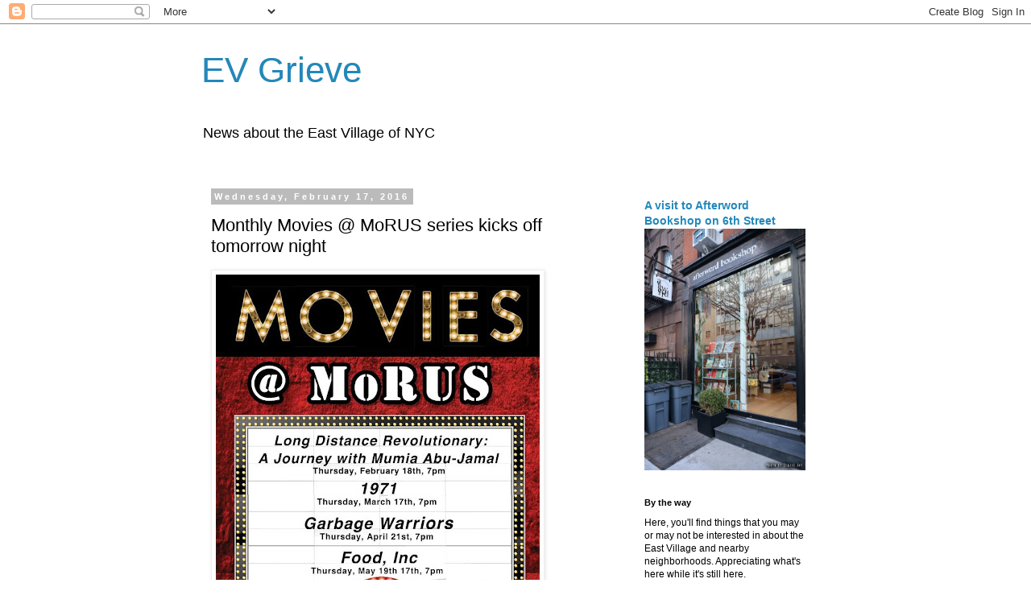

--- FILE ---
content_type: text/javascript; charset=UTF-8
request_url: https://evgrieve.com/2016/02/monthly-movies-morus-series-kicks-off.html?action=getFeed&widgetId=Feed1&widgetType=Feed&responseType=js&xssi_token=AOuZoY7CAKjdS3LTSqDV3p3GlbtYj_1s6Q%3A1769565108403
body_size: 409
content:
try {
_WidgetManager._HandleControllerResult('Feed1', 'getFeed',{'status': 'ok', 'feed': {'entries': [{'title': 'Are there proposed changes to the basketball court...', 'link': 'http://evgrieve.com/2026/01/virtual-meeting-set-for-tompkins-mini.html?showComment\x3d1769560859129#c1351946273106683131', 'publishedDate': '2026-01-27T16:40:59.000-08:00', 'author': 'Anonymous'}, {'title': 'LOL!', 'link': 'http://evgrieve.com/2026/01/noted_27.html?showComment\x3d1769558993402#c7991855260258560987', 'publishedDate': '2026-01-27T16:09:53.000-08:00', 'author': 'Laura Goggin'}, {'title': 'Tompkins has a lot of issues (it\u2019s gotten better i...', 'link': 'http://evgrieve.com/2026/01/virtual-meeting-set-for-tompkins-mini.html?showComment\x3d1769558656684#c8945272882453638077', 'publishedDate': '2026-01-27T16:04:16.000-08:00', 'author': 'Anonymous'}, {'title': 'That\u2019s very cool, thank you for sharing I had no i...', 'link': 'http://evgrieve.com/2026/01/the-east-river-shows-off-rare-winter.html?showComment\x3d1769558425921#c2482528780084190066', 'publishedDate': '2026-01-27T16:00:25.000-08:00', 'author': 'Anonymous'}, {'title': 'Cobblestones!? No. Terrible to walk on. That\u2019s rom...', 'link': 'http://evgrieve.com/2026/01/virtual-meeting-set-for-tompkins-mini.html?showComment\x3d1769556995148#c4020843542839220330', 'publishedDate': '2026-01-27T15:36:35.000-08:00', 'author': 'Anonymous'}], 'title': 'EV Grieve'}});
} catch (e) {
  if (typeof log != 'undefined') {
    log('HandleControllerResult failed: ' + e);
  }
}
